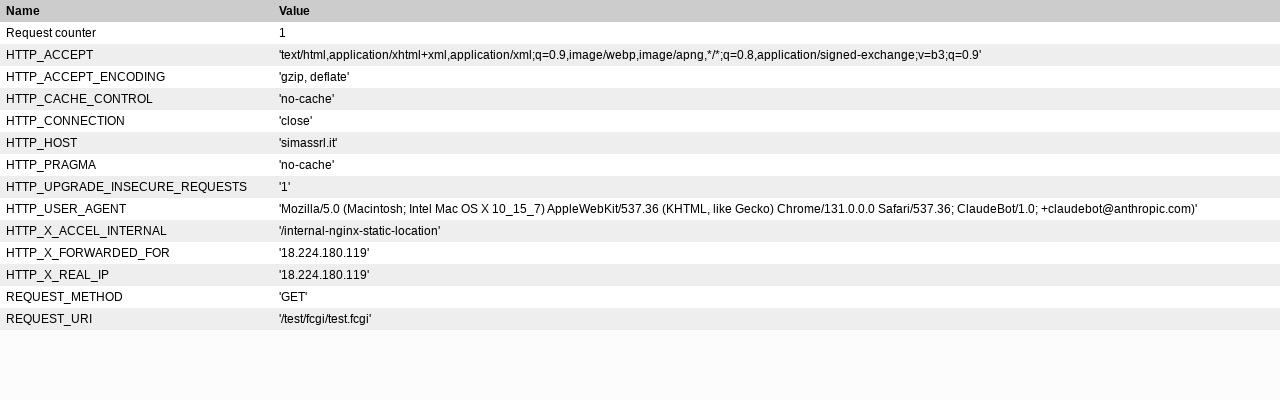

--- FILE ---
content_type: text/html
request_url: http://simassrl.it/test/fcgi/test.fcgi
body_size: 777
content:
<!DOCTYPE html PUBLIC "-//W3C//DTD XHTML 1.0 Strict//EN"
	"http://www.w3.org/TR/xhtml1/DTD/xhtml1-strict.dtd">
	<html xmlns="http://www.w3.org/1999/xhtml" xml:lang="en" lang="en">
	<head>
	<title></title>
	<link rel="stylesheet" type="text/css" href="../../css/style.css" />
	</head>
	<body class="test-data">
	<table cellspacing="0" cellpadding="0" border="0">
	<tr class="subhead"><th>Name</th><th>Value</th></tr><tr class="normal"><td>Request counter</td><td>1</td></tr>
<tr class="alt"><td>HTTP_ACCEPT</td><td>'text/html,application/xhtml+xml,application/xml;q=0.9,image/webp,image/apng,*/*;q=0.8,application/signed-exchange;v=b3;q=0.9'</td></tr>
<tr class="normal"><td>HTTP_ACCEPT_ENCODING</td><td>'gzip, deflate'</td></tr>
<tr class="alt"><td>HTTP_CACHE_CONTROL</td><td>'no-cache'</td></tr>
<tr class="normal"><td>HTTP_CONNECTION</td><td>'close'</td></tr>
<tr class="alt"><td>HTTP_HOST</td><td>'simassrl.it'</td></tr>
<tr class="normal"><td>HTTP_PRAGMA</td><td>'no-cache'</td></tr>
<tr class="alt"><td>HTTP_UPGRADE_INSECURE_REQUESTS</td><td>'1'</td></tr>
<tr class="normal"><td>HTTP_USER_AGENT</td><td>'Mozilla/5.0 (Macintosh; Intel Mac OS X 10_15_7) AppleWebKit/537.36 (KHTML, like Gecko) Chrome/131.0.0.0 Safari/537.36; ClaudeBot/1.0; +claudebot@anthropic.com)'</td></tr>
<tr class="alt"><td>HTTP_X_ACCEL_INTERNAL</td><td>'/internal-nginx-static-location'</td></tr>
<tr class="normal"><td>HTTP_X_FORWARDED_FOR</td><td>'18.224.180.119'</td></tr>
<tr class="alt"><td>HTTP_X_REAL_IP</td><td>'18.224.180.119'</td></tr>
<tr class="normal"><td>REQUEST_METHOD</td><td>'GET'</td></tr>
<tr class="alt"><td>REQUEST_URI</td><td>'/test/fcgi/test.fcgi'</td></tr>
</table>
</body></html>
